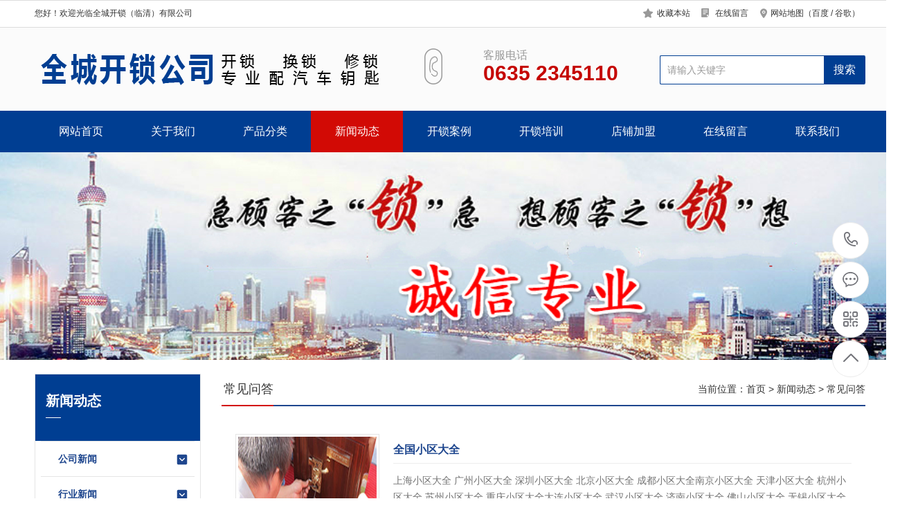

--- FILE ---
content_type: text/html; Charset=utf-8
request_url: https://2424110.cn/list.asp?classid=18
body_size: 6576
content:

<!DOCTYPE html PUBLIC "-//W3C//DTD XHTML 1.0 Transitional//EN" "http://www.w3.org/TR/xhtml1/DTD/xhtml1-transitional.dtd">
<html xmlns="http://www.w3.org/1999/xhtml">
<head>
<meta http-equiv="Content-Type" content="text/html; charset=utf-8" />
<title>常见问答_全城开锁（临清）有限公司</title>
<meta name="Keywords" content="" />
<meta name="Description" content="" />
<meta name="author" content="http://2424110.cn" />
<meta name="copyright" content="http://2424110.cn" />
<link rel="canonical" href="http://2424110.cn/list.asp?classid=18"/> 
<script>var webroot="/",murl="http://2424110.cn/list.asp?classid=18";</script>

<meta name="viewport" content="width=1380">
<link href="/theme/TF000013/css/style.css" rel="stylesheet">
<link href="/theme/TF000013/css/aos.css" rel="stylesheet">
<link href="/theme/TF000013/css/style1.css" rel="stylesheet">
<link href="/theme/TF000013/css/common.css" rel="stylesheet">
<script src="/theme/TF000013/js/jquery.js"></script>
<script src="/theme/TF000013/js/jquery.SuperSlide.2.1.1.js"></script>
<script src="/theme/TF000013/js/common.js"></script>
<script src="http://2424110.cn/lib/js/new-mobile.js"></script>
</head>
<body>

<!--头部开始-->
<div class="header_main por" id="header_main">
<!--顶部开始-->
<div class="head_main_top" aos="fade-down" aos-easing="ease" aos-duration="700">
<div class="w1200 clearfix">
<div class="left">您好！欢迎光临全城开锁（临清）有限公司</div>
<ul class="right"><li><i class="icon qy"></i><a title="加入收藏" href="javascript:void(0)" onclick="shoucang(document.title,window.location)">收藏本站</a></li><li><i class="icon zx"></i><a href="/list.asp?classid=7" title="在线留言">在线留言</a></li><li><i class="icon lx"></i><a href="/plug/rss.asp">网站地图</a>（<a href="/sitemap_baidu.xml" target="_blank">百度</a> / <a href="/sitemap_google.xml" target="_blank">谷歌</a>）</li></ul>
</div></div>
<!--顶部结束-->

<div class="header_logo">
<div class="w1200">
<div class="logo fl" aos="fade-right" aos-easing="ease" aos-duration="700" aos-delay="100"><a class="fl" href="http://2424110.cn/" title="全城开锁（临清）有限公司"><img src="/theme/TF000013/images/logo.png" alt="全城开锁（临清）有限公司"></a></div>
<!--搜索栏开始-->
<div class="search_main fr" aos="fade-left" aos-easing="ease" aos-duration="700" aos-delay="100">
<form action="/plug/search.asp" method="get" onsubmit="return checksearch(this)">
<input class="stxt" type="text" name="key" value="请输入关键字" onfocus="if(this.value==defaultValue)this.value=''" onblur="if(this.value=='')this.value=defaultValue">
<input type="submit" value="搜索" class="sbtn"></form></div>
<!--搜索栏结束-->
<div class="dhua fr" aos="fade-left" aos-easing="ease" aos-duration="700" aos-delay="100"><b class="icon"></b><p>客服电话<span class="webtel">0635 2345110</span></p></div>
</div></div>      
        
<!--导航开始-->
<div class="nav_main">
<div class="nav" >
<ul class="list clearfix" id="nav">
<li id="cur"><a href="http://2424110.cn/" title="网站首页">网站首页</a></li>

<li ><a href="/list.asp?classid=9" title="关于我们">关于我们</a>

<div class="subnav">
<ul class="nav2">

<li><a href="/list.asp?classid=9" title="公司简介">公司简介</a></li>
<li><a href="/list.asp?classid=10" title="公司资质">公司资质</a></li>
<li><a href="/list.asp?classid=11" title="公司活动">公司活动</a></li>
</ul></div></li>
<li ><a href="/list.asp?classid=2" title="产品分类">产品分类</a>

<div class="subnav">
<ul class="nav2">

<li><a href="/list.asp?classid=12" title="临清指纹锁">临清指纹锁</a></li>
<li><a href="/list.asp?classid=13" title="临清C级锁芯">临清C级锁芯</a></li>
<li><a href="/list.asp?classid=14" title="临清开锁-汽车钥匙">临清开锁-汽车钥…</a></li>
<li><a href="/list.asp?classid=15" title="临清开锁-防盗锁具">临清开锁-防盗锁…</a></li>
</ul></div></li>
<li class="hover"><a href="/list.asp?classid=3" title="新闻动态">新闻动态</a>

<div class="subnav">
<ul class="nav2">

<li><a href="/list.asp?classid=16" title="公司新闻">公司新闻</a></li>
<li><a href="/list.asp?classid=17" title="行业新闻">行业新闻</a></li>
<li><a href="/list.asp?classid=18" title="常见问答">常见问答</a></li>
</ul></div></li>
<li ><a href="/list.asp?classid=4" title="开锁案例">开锁案例</a>

<div class="subnav">
<ul class="nav2">

<li><a href="/list.asp?classid=19" title="汽车开锁案例">汽车开锁案例</a></li>
<li><a href="/list.asp?classid=20" title="保险柜开锁案例">保险柜开锁案例</a></li>
<li><a href="/list.asp?classid=21" title="配汽车遥控案例">配汽车遥控案例</a></li>
</ul></div></li>
<li ><a href="/list.asp?classid=5" title="开锁培训">开锁培训</a>

<div class="subnav">
<ul class="nav2">

<li><a href="/list.asp?classid=22" title="汽车开锁">汽车开锁</a></li>
<li><a href="/list.asp?classid=23" title="防盗门开锁">防盗门开锁</a></li>
<li><a href="/list.asp?classid=24" title="保险柜开锁">保险柜开锁</a></li>
</ul></div></li>
<li ><a href="/list.asp?classid=6" title="店铺加盟">店铺加盟</a>
</li>
<li ><a href="/list.asp?classid=7" title="在线留言">在线留言</a>
</li>
<li ><a href="/list.asp?classid=8" title="联系我们">联系我们</a>
</li>
</ul>
</div></div>
<!--导航结束-->
</div>
<!--头部结束-->

<!--内页大图开始-->
<div class="nybanner">

<img src="/theme/TF000013/pic/nybanner.jpg" alt="全城开锁（临清）有限公司"/></div>
<!--内页大图结束-->
<div class="wrapper w1200 clearfix">

<div class="leftCon">
<!--栏目分类开始-->
<div class="leftNav">

<div class="title"><h3>新闻动态</h3><span class="line"></span></div>
<div class="list">


<div class="item"><h3><a href="/list.asp?classid=16" title="公司新闻" ><s class="icon2"></s>公司新闻</a></h3>
</div>

<div class="item"><h3><a href="/list.asp?classid=17" title="行业新闻" ><s class="icon2"></s>行业新闻</a></h3>
</div>

<div class="item"><h3><a href="/list.asp?classid=18" title="常见问答" class="hover"><s class="icon2"></s>常见问答</a></h3>
</div>
</div></div>
<!--栏目分类结束-->

<!--推荐产品开始-->
<div class="leftContact">
<div class="title">推荐产品</div>
<div class="leftprocomt clearfix">
<ul>


<li ><a href="/show.asp?id=52" title="开锁公司电话附近"><img src="/upfile/202104/2021042561548601.jpg" alt="开锁公司电话附近"><p >开锁公司电话附…</p></a></li>

<li style="margin:0;"><a href="/show.asp?id=13" title="家庭门锁"><img src="/theme/TF000013/images/013.jpg" alt="家庭门锁"><p >家庭门锁</p></a></li>

<li ><a href="/show.asp?id=12" title="家庭门锁拉手"><img src="/theme/TF000013/images/014.jpg" alt="家庭门锁拉手"><p >家庭门锁拉手</p></a></li>

<li style="margin:0;"><a href="/show.asp?id=11" title="家庭木门锁"><img src="/theme/TF000013/images/015.jpg" alt="家庭木门锁"><p >家庭木门锁</p></a></li>
</ul></div></div>
<!--推荐产品结束-->

<!--联系我们开始-->
<div class="leftContact">
<div class="title">联系我们</div>
<div class="contxt">
<div class="img"><img src="/theme/TF000013/images/wxewm.jpg" alt="全城开锁（临清）有限公司"/></div>
<strong>联系人：</strong>全城开锁(临清)有限公司<br>
<strong>电话：</strong>0635 2345110<br>
<strong>地址：</strong>山东省临清市新华路与育新街交叉路口东北角（临清市医院南行300米红绿灯）</div></div>
<!--联系我们结束-->
</div>
<div class="content newsPage">
<div class="location">
<div class="sitepath">当前位置：<a href="http://2424110.cn/" title="首页">首页</a> > <a href="/list.asp?classid=3" title="新闻动态">新闻动态</a> > <a href="/list.asp?classid=18" title="常见问答">常见问答</a></div><h3>常见问答<s></s></h3></div>
<!--文章列表开始-->
<div class="list clearfix">

 
<div class="item"><a href="http://2424110.cn/show.asp?id=102" title="全国小区大全"><img src="/theme/TF000013/images/016.jpg" alt="全国小区大全"><h3 >全国小区大全</h3><div class="txt">上海小区大全 广州小区大全 深圳小区大全 北京小区大全 成都小区大全南京小区大全 天津小区大全 杭州小区大全 苏州小区大全 重庆小区大全大连小区大全 武汉小区大全 济南小区大全 佛山小区大全 无锡小区大全郑州小区大全 长沙小区大全 石家庄小区大全 青岛小区大全 西安小区大全宁波小区大全 …<span>[详情]</span></div><div class="time">日期：2021-03-22　阅读量：165</div></a></div>
 
<div class="item"><a href="http://2424110.cn/show.asp?id=101" title="临清各大小区名称"><img src="/theme/TF000013/images/016.jpg" alt="临清各大小区名称"><h3 >临清各大小区名称</h3><div class="txt">站前小区 中苑小区 星光星悦城(西区) 中央帝景C区 新华园顾家欧亚达商业广场 中央帝景A区 三和安瑞家园 登瀛小区 翰林苑(临清)万和园 造纸厂家属院 临清市税务局家属院 鸿基百旺城 临清市第一中学住宅楼博雅苑 翰林苑A区(临清) 国税局住宅楼 阳光丽景花园 中央福邸新华乾城 虹业园 烟厂家属楼…<span>[详情]</span></div><div class="time">日期：2021-03-21　阅读量：1405</div></a></div>
 
<div class="item"><a href="http://2424110.cn/show.asp?id=100" title="山东省聊城市小区名称大全"><img src="/theme/TF000013/images/016.jpg" alt="山东省聊城市小区名称大全"><h3 >山东省聊城市小区名称大全</h3><div class="txt">御润财富城 汇利幸福里 金柱文苑 新世纪花园 绿城百合新城中通时代豪园二期 站北花园 民生凤凰城一号院 和馨园 湖北小区华建壹号观邸 莲湖花园 山水文园 南湖新城 荣盛阳光逸墅公园首府 金柱大学城东苑 当代国际广场 兴华苑小区 星美城市广场滨河花园南区 华悦金钻 欧景丽都 金信御花园 金柱海…<span>[详情]</span></div><div class="time">日期：2021-03-21　阅读量：1797</div></a></div>
 
<div class="item"><a href="http://2424110.cn/show.asp?id=94" title="你好李焕英电影免费观看"><img src="/theme/TF000013/images/016.jpg" alt="你好李焕英电影免费观看"><h3 >你好李焕英电影免费观看</h3><div class="txt">你好李焕英电影免费观看类型：电影作品导演：贾玲简介：《你好，李焕英》是一部电影。其改编自2016年出品的同名小品，由贾玲担任编剧，贾玲、沈腾、陈赫、张小斐等主演链接: https://pan.baidu.com/s/1bukyWcce8ZmV-ItVgKlyHw 提取码: x9xm 复制这段内容后打开百度网盘手机App，操作更方便哦 …<span>[详情]</span></div><div class="time">日期：2021-02-16　阅读量：529</div></a></div>
 
<div class="item"><a href="http://2424110.cn/show.asp?id=87" title="临清各个村庄的集市时间"><img src="/theme/TF000013/images/016.jpg" alt="临清各个村庄的集市时间"><h3 >临清各个村庄的集市时间</h3><div class="txt">老大桥 农历一、六桑树园 铁市集 农历一、六 石槽 农历四、九尚店 农历三、八魏湾 农历一、六唐园 农历三、八康庄 农历一、三、五、七、九戴湾 农历五、十刘垓子 农历三、八大辛庄 农历四、九松林 农历三、八朱庄 农历四、九八岔路 农历五、十老赵庄 农历四、九胡里庄 农历三、五、八、十潘庄…<span>[详情]</span></div><div class="time">日期：2020-11-20　阅读量：11987</div></a></div>
</div>
<!--文章列表结束-->
<!--分页样式-->


</div></div>

<!--页尾开始-->
<div class="footer">
<div class="w1200 clearfix" aos="fade-up" aos-easing="ease" aos-duration="700">
<!--友情链接开始-->
<div class="links">
<span>友情链接：</span>	    
<a href="http://www.2345110.com"  title="2345110.com" target="_blank">2345110.com</a>   	    
<a href="http://www.quanchengkaisuo.com/"  title="全城开锁公司" target="_blank">全城开锁公司</a>   	    
<a href="http://www.linqingkaisuo.cn"  title="临清开锁" target="_blank">临清开锁</a>   	    
<a href="https://www.2345110.cn"  title="全城开锁" target="_blank">全城开锁</a>   </div>
<!--友情链接结束-->

<!--底部导航开始-->
<div class="bNav fl">

<dl class="item">
<dt><a href="/list.asp?classid=9" title="关于我们">关于我们</a></dt>

  
<dd><a href="/list.asp?classid=9" title="公司简介">公司简介</a></dd>  
<dd><a href="/list.asp?classid=10" title="公司资质">公司资质</a></dd>  
<dd><a href="/list.asp?classid=11" title="公司活动">公司活动</a></dd></dl>
<dl class="item">
<dt><a href="/list.asp?classid=2" title="产品分类">产品分类</a></dt>

  
<dd><a href="/list.asp?classid=12" title="临清指纹锁">临清指纹锁</a></dd>  
<dd><a href="/list.asp?classid=13" title="临清C级锁芯">临清C级锁芯</a></dd>  
<dd><a href="/list.asp?classid=14" title="临清开锁-汽车钥匙">临清开锁-汽车钥…</a></dd>  
<dd><a href="/list.asp?classid=15" title="临清开锁-防盗锁具">临清开锁-防盗锁…</a></dd></dl>
<dl class="item">
<dt><a href="/list.asp?classid=3" title="新闻动态">新闻动态</a></dt>

  
<dd><a href="/list.asp?classid=16" title="公司新闻">公司新闻</a></dd>  
<dd><a href="/list.asp?classid=17" title="行业新闻">行业新闻</a></dd>  
<dd><a href="/list.asp?classid=18" title="常见问答">常见问答</a></dd></dl>
<dl class="item">
<dt><a href="/list.asp?classid=4" title="开锁案例">开锁案例</a></dt>

  
<dd><a href="/list.asp?classid=19" title="汽车开锁案例">汽车开锁案例</a></dd>  
<dd><a href="/list.asp?classid=20" title="保险柜开锁案例">保险柜开锁案例</a></dd>  
<dd><a href="/list.asp?classid=21" title="配汽车遥控案例">配汽车遥控案例</a></dd></dl>
</div>
<!--底部导航结束-->

<!--二维码开始-->
<div class="ewm fr">
<dl><dt><img src="/theme/TF000013/images/wxewm.jpg" alt="全城开锁（临清）有限公司"/></dt><dd>微信扫码 关注我们</dd></dl></div>	
<!--二维码结束-->

<!--联系方式开始-->
<div class="contact_info fr">
<p class="p1">全国咨询热线</p>
<p class="dh">0635 2345110</p>
<p class="tel">联系人：全城开锁(临清)有限公司‬</p>
<p class="tel">手机：17663524110</p>
<p class="tel">电话：0635 2345110</p>
<p class="tel">地址：山东省临清市新华路与育新街交叉路口东北角（临清市医院南行300米红绿灯）</p></div>
  <!--联系方式结束-->    
</div></div>
<!--页尾结束-->

<!--版权开始-->
<div class="copyright">
<div class="w1200">
<p>Copyright &#169; <span>全城开锁（临清）有限公司</span><span>地址：山东省临清市新华路与育新街交叉路口东北角（临清市医院南行300米红绿灯）</span> <span>备案号：<a href="https://beian.miit.gov.cn/"  target="_blank" title="鲁ICP备19041511号-1" rel="nofollow">鲁ICP备19041511号-1</a></span><span><script charset="UTF-8" id="LA_COLLECT" src="//sdk.51.la/js-sdk-pro.min.js"></script>
<script>LA.init({id: "JIea12ka9OYGPbBy",ck: "JIea12ka9OYGPbBy"})</script>
<meta name="baidu-site-verification" content="codeva-chpI6wwWSL" />

<a href="https://beian.mps.gov.cn/#/query/webSearch?code=37158102000168" rel="noreferrer" target="_blank">鲁公网安备37158102000168号</a></span></p></div></div>
<!--版权结束后-->

<!--浮动客服开始-->
<dl class="toolbar" id="toolbar">
<dd><a class="slide tel slide-tel" href="javascritp:void(0);"><i><span></span></i>0635 2345110</a></dd>
<dd><a href="tencent://message/?uin=9710635&Menu=yes" title="在线QQ"><i class="qq"><span></span></i></a></dd>
<dd><i class="code"><span></span></i>
<ul class="pop pop-code">
<li><img src="/theme/TF000013/images/wxewm.jpg" alt="全城开锁（临清）有限公司"/><h3><b>微信号：17663524110</b>微信二维码</h3></li></ul></dd>
<dd> <a href="javascript:;"><i id="top" class="top"><span></span></i></a></dd></dl>  
<!--浮动客服结束-->   
<script src="/theme/TF000013/js/aos.js"></script>
<script src="/theme/TF000013/js/app.js"></script>
<script type="text/javascript">
        AOS.init({
            easing: 'ease-out-back',
            duration: 1000
        });
</script>
</body>
</html>e

--- FILE ---
content_type: text/css
request_url: https://2424110.cn/theme/TF000013/css/style.css
body_size: 8868
content:
@charset "UTF-8";
body{overflow-x: hidden;overflow-y: auto;}
body,p,form,textarea,h1,h2,h3,h4,h5,dl,dd{margin: 0px;}
input,button,ul,ol{margin: 0px; padding: 0px;}
body,input,button,form{font-size: 14px; line-height: 28px; font-family: "microsoft yahei","宋体", "Arial"; color: #333333;}
h1,h2,h3,h4,h5,h6{font-size: 14px; font-weight: normal;}
ul,ol,li{list-style: none;}
input{background: none; border: 0 none;}
img,iframe{border: 0px;}
em,i{font-style: normal;}
button,input,select,textarea{font-size: 100%;}
table{border-collapse: collapse; border-spacing: 0;}
.red{color: #ba292e;}
.fl,.left{float: left;}
.fr,.right{float: right;}
.tac{text-align: center;}
.tar{text-align: right;}
.por{position: relative;}
.hidden{display: none;}
.w1200{width: 1200px; margin: 0 auto;}
.icon{background: url(../images/icon.png) no-repeat; display: inline-block; vertical-align: middle;}
.icon1{background: url(../images/icon1.png) no-repeat; display: inline-block; vertical-align: middle;}
.icon2{background: url(../images/icon2.png) no-repeat; display: inline-block; vertical-align: middle;}
a{color: #333333; text-decoration: none;cursor:pointer;}
a:hover{color: #003e92; text-decoration: none;}
a:visited{text-decoration: none;}
.ease,
.ease *{-webkit-transition: all ease 300ms; -moz-transition: all ease 300ms; -ms-transition: all ease 300ms; -o-transition: all ease 300ms; transition: all ease 300ms;}
.noease,
.noease *{-webkit-transition: none; -moz-transition: none; -ms-transition: none; -o-transition: none; transition: none;}
:-moz-placeholder{color: #aaa;}
::-moz-placeholder{color: #aaa;}
input:-ms-input-placeholder,
textarea:-ms-input-placeholder{color: #aaa;}
input::-webkit-input-placeholder,
textarea::-webkit-input-placeholder{color: #aaa;}
/*清除浮动*/
.clearfix{*zoom: 1;}
.clearfix:after{visibility: hidden; display: block; font-size: 0; content: " "; clear: both; height: 0;}
/*::-webkit-scrollbar{width:2px; height:2px;}
::-webkit-scrollbar-track-piece{background-color:none; background:rgba(0,0,0,.0);}
::-webkit-scrollbar-thumb:vertical{height:2px; background-color:rgba(0,0,0,.5);}
::-webkit-scrollbar-thumb:horizontal{width:2px; background-color:rgba(0,0,0,.5);}*/
.head_main_top{height: 38px; width: 100%; background-color: #fff; font-size: 12px; line-height: 36px; color: #333; border-top:#dddddd solid 1px; border-bottom:#dddddd solid 1px;}
.head_main a{color: #333; font-size: 12px;}
.head_main_top li{padding: 0 8px;display: inline-block;}
.head_main_top li i.qy{display:inline-block; width:16px; height:16px; background-position:-238px -231px; margin-right:4px;}
.head_main_top li i.zx{display:inline-block; width:16px; height:18px; background-position:-262px -231px;margin-right:4px;}
.head_main_top li i.lx{display:inline-block; width:12px; height:16px; background-position:-282px -231px;margin-right:4px;}
.head_main_top a:hover{color:#003e92;}
/*header_main*/
.header_main{position:relative;width: 100%;height: 220px;background: #fbfbfb;min-width:1200px;z-index:22;}
.header_main .header_logo{height: 120px;background-color:#fbfbfb;}
.header_main .logo{display: block;padding-top: 35px;}
.header_main .logo img{width: 100%;height: 100%;display: block;}
.header_main .ewm{width:76px; text-align:center; margin-top:15px; margin-left:54px;}
.header_main .ewm{width:76px; height:76px; display:inline-block;}
.header_main .ewm i{display:block; padding-left:4px; font-size:12px;line-height: 12px;}
.header_main .dhua{width: 280px;margin-top: 10px;margin-right: 60px;}
.header_main .dhua b{background-position:-274px -173px; width:26px; height:52px; float:left; margin-top:20px; display:block;}
.header_main .dhua p{float:right;font-size:16px;color:#999999;display:block;padding-top:16px;}
.header_main .dhua p span{display:block;font-size: 30px;color:#c50501;line-height:24px;font-weight:bold;}
/*搜索框*/
.header_main .search_main{width: 296px;height: 40px;overflow: hidden;border: #003e92 solid 1px;background-color:#fff;position:relative;margin-top: 40px;border-right:0;border-radius:2px;}
.header_main .search_main input{background-color: none; border: none;}
.header_main .search_main .stxt{width: 236px;height: 40px;line-height: 40px;display: block;text-indent: 10px;color:#999;}
.header_main .search_main .sbtn{width:60px;height: 40px;font-size: 16px;text-align: center;color: #fff;display: block;cursor: pointer;position:absolute;top:0;right:0;background: #003e92;}
.nav_main{position:relative;z-index:9; background-color:#003e92; width:100%;}
.nav{height:60px;position: relative;width:1200px;margin:0 auto;}
.nav .list{/*width: 106%;*/ text-align: left;}
.nav li{float:left;width: 133px;display: block;position: relative;z-index: 10;height: 60px;}
.nav li a{font-size:16px;text-align: center;height:60px;line-height: 60px;cursor: pointer;display: block;position: relative;overflow: hidden;color:#fff;}
.nav li.hover a,.nav li:hover a{background-color:#d20a05;}
#nav .subnav{position:absolute;width:100%;top:60px;left:0px;transition: all .6s ease 0s;transform: translate3d(0, 10px, 0);-moz-transform: translate3d(0, 10px, 0);opacity: 0;visibility: hidden;-webkit-transform: translate3d(0, 10px, 0); text-align:center;overflow: hidden;z-index: 199;}
#nav li:hover .subnav{opacity: 1; visibility: visible; transform: translate3d(0, 0, 0); -moz-transform: translate3d(0, 0, 0); -webkit-transform: translate3d(0, 0, 0); text-align: center;}
.nav .subnav .nav2{width:100%;}
.nav .subnav .nav2 li{display:block;width:100%;font-size:14px;line-height:40px;background:none; height:40px; padding:0; border-bottom:#dddddd solid 1px;background-color:#fff;}
.nav li.tnav6{padding-right:0; background:none;}
.nav .subnav .nav2 li a{display:block;width:100%;height:40px;font-size:14px;line-height:40px;color:#333;padding:0;}
.nav li.hover li a,.nav li:hover li a{background-color:#fff;}
.nav .subnav .nav2 li:hover a{color:#003e92;background-color:#f0f0f0;}
/* banner */
#banner_main{overflow:hidden;position: relative;max-width:1920px;margin:0 auto;min-width:1200px;}
#banner_main .banner{height:500px;}
#banner{width:100%;min-width:1300px;position:relative;overflow:hidden;}
#banner, .banner ul{width:100%;overflow:hidden;}
.banner li{width:100%;position:absolute;z-index:1;overflow:hidden;display: none;}
.banner li:first-child{display:block;}
.banner li img{width:1920px;display:block;position:relative;left:50%;margin-left:-960px;top:0;}
#banner .tip{width:1000px; height:20px; line-height:0; font-size:0;text-align:center; position:absolute;left:50%;margin-left:-500px;bottom:40px;z-index:13;}
#banner .tip span{width:50px;height:10px;margin:0 12px;display:inline-block;font-size: 0;cursor: pointer;background-color:#a2a7ac;}
#banner .tip span.cur{background-color:#003e92;}
#banner #btn_prev,#banner #btn_next{width:50px;height:50px;position:absolute;top:214px;z-index:5;display: none;}
#banner #btn_prev{background-position:-54px -0px;left:8%;transition: all 600ms ease;}
#banner #btn_next{background-position:-106px -0px;right:8%;transition: all 600ms ease;}
#banner #btn_prev:hover{opacity:.8;filter:alpha(opacity=80);transition: all 600ms ease;left: 7.6%;background-position:-0px -0px;}
#banner #btn_next:hover{opacity:.8;filter:alpha(opacity=80);right: 7.6%;background-position:-160px -0px;}
/*banner end*/
/*footer*/
.footer{width: 100%;color: #fff;padding-bottom: 50px;background: #222;}
.footer .links{padding: 20px 0;font-size: 16px;border-bottom: 1px solid #444444;}
.footer .links span{color: #fff;display:inline-block;}
.footer .links a{display:inline-block;font-size: 14px;color: #999;padding-right: 10px;}
.footer .links a:hover{opacity: 0.8;filter: alpha(opacity=80);}
.footer .bNav{width: 558px;height: 180px;margin-top:68px;border-right:#444444 solid 1px;}
.footer .di_logo img{width:111px; height:111px; background-size:100%;}
.footer .bNav dl{display:inline-block;float:left;width: 139px;overflow:hidden;text-align:left;padding-top:10px;}
.footer .bNav dl dt{height:16px; display:block; padding-bottom:32px;}
.footer .bNav dl dt a{display:block; font-size:16px; color:#fff; line-height:16px;}
.footer .bNav dl dd{display:block; height:14px; padding-bottom:16px;}
.footer .bNav dl dd a{display:block; font-size:14px; color:#999; line-height:14px;}
.footer .bNav dl dd a:hover{color:#fff;}
.footer .ewm{text-align:center;margin-left: 45px;margin-top: 78px;}
.footer .ewm dl{width:130px;float:left; display:block; margin-right:30px; height:164px;}
.footer .ewm dl:nth-child(2){margin-right:0px;}
.footer .ewm dl:first-child+dl{margin-right:0px;}
.footer .ewm dl dt{width:130px; height:130px; background-color:#fff; text-align:center;}
.footer .ewm dl dt img{width:120px; height:120px; display:inline-block; background-size:100%; margin-top:5px;}
.footer .ewm dl dd{font-size:14px; color:#666; line-height:24px; padding-top:10px;}
.footer .contact_info{width: 350px;height: 180px;margin-left:80px;border-right:#444444 solid 1px;margin-top:68px;}
.footer .contact_info p.p1{font-size:14px; color:#ccc; line-height:14px; padding-top:10px;}
.footer .contact_info p.dh{font-size:36px; color:#ccc; font-family:"Arial"; line-height:36px; padding-top: 4px; font-weight:bold; padding-bottom:12px;}
.footer .contact_info h3{font-size:20px; padding-top:8px;}
.footer .contact_info p.tel{font-size:14px;color:#666;line-height:22px;width: 250px;}
.footer .contact_info i{display:block; padding-top:8px; font-size:14px; color:#fff;}
.footer .contact_info i a{display:inline-block; color:#fff; padding-right:12px;}
/*copyright*/
.copyright{height:80px; line-height:80px; color: #666; font-size: 12px; background: #111111;}
.copyright span{margin: 0 6px;}
.copyright a{color: #666; -webkit-transition: all ease 300ms; -moz-transition: all ease 300ms; -ms-transition: all ease 300ms; -o-transition: all ease 300ms; transition: all ease 300ms;}
.copyright a:hover{color: #fff;}
/********.toolbar1*********/
/*右侧悬浮框*/
/********.fixtool*********/
.toolbar{width: 52px; position: fixed; right: 2%; top: 44%; z-index: 999;}
.toolbar dd{width: 51px;height: 51px;margin-bottom: 1px;position: relative;-webkit-border-radius: 100%;border-radius: 100%;margin-top:4px;border:#ebebeb solid 1px;background-color:#fff;-webkit-border-radius: 100%;border-radius: 100%;}
.toolbar dd i{width: 51px;height: 51px;display: block;position: absolute;left: 0;top: 0;cursor: pointer;text-align: center;-webkit-border-radius: 100%;border-radius: 100%;}
.toolbar dd i span{width: 35px;height: 35px;display: block;margin: 8px 0 0 8px;background: url(../images/rightFixIcon.png) no-repeat 0 0;}
.toolbar dd.gottop{display: none;}
.toolbar .slide-tel{display: block;width: 0;height: 53px;line-height: 53px;font-size: 24px;font-weight: bold;font-family: arial;color: #FFF;position: absolute;padding: 0 0 0 53px;top: -1px;right: -2px;-webkit-border-radius: 50px;border-radius: 50px;overflow: hidden;}
.toolbar .pop{position: absolute; right: 90px; top: -65px; background: #003e92; display: none;}
.toolbar .pop-code{width: 160px;}
.toolbar .pop-code img{width: 120px;height: 120px;display: block;padding: 20px 20px 0;}
.toolbar .pop-code h3{height: 52px;line-height: 26px;text-align: center;color: #fff;font-size: 16px;font-weight: 400;white-space: nowrap;}
.toolbar .pop-code h3 b{display: block;font-size: 14px;font-weight: normal;}
.toolbar .qq span{background-position:-0px -47px;}
.toolbar .qq a{width: 52px; height: 52px; cursor: pointer; display: block;}
.toolbar .qq:hover{background-color:#003e92; border-radius: 100%;}
.toolbar .qq:hover span{background-position: -36px -47px;}
.toolbar .tel span{background-position:-0px 0;}
.toolbar .tel:hover{background: #003e92;}
.toolbar .tel:hover span{background-position: -36px 0;}
.toolbar .code span{background-position:-0px -95px;}
.toolbar .code:hover{background-color:#003e92; border-radius: 100%;}
.toolbar .code:hover span{background-position:-36px -95px;}
.toolbar .top span{background-position: -0px -142px;}
.toolbar .top:hover{background-color:#003e92; border-radius: 100%;}
.toolbar .top:hover span{background-position: -36px -142px;}
.toolbar dd:hover{}
/*******index css*******/
.index .in_title .entit{font: bold 45px "AvantGarde Bk BT";color:#333;line-height:34px;}
.index .in_title .cntit{margin-top:20px;font-size:24px;line-height:24px;color:#0754a3;}
/**/
.floor_1_main{background:url(../images/a11_02.jpg) center center no-repeat; width:100%; height:100px;}
.floor_1_main .floor_1_1 em{font-size:20px; color:#fff; line-height:20px; padding-top:26px; float:left;}
.floor_1_main .floor_1_1 em span{display:block; font-size:14px; color:#88b0e7; line-height:14px; padding-top:10px;}
.floor_1_main .floor_1_1 i{display:block;font-size:30px;color:#fff;font-family:"Arial";float:left;margin-left: 90px;margin-top:34px;line-height:32px;}
.floor_1_main .floor_1_1 i span{display:inline-block; float:left; width:32px; height:32px; background-position:-229px 0px; margin-right:12px;}
.floor_1_main .floor_1_1 .guanjzhi{float:right; width:356px;}
.floor_1_main .floor_1_1 .guanjzhi b{display:block; color:#fff; font-size:16px; line-height:16px; font-weight:normal; padding-top:26px;}
.floor_1_main .floor_1_1 .guanjzhi p{display:block; padding-top:10px;}
.floor_1_main .floor_1_1 .guanjzhi p a{display:inline-block; font-size:14px; color:#fff;}
.floor_1_main .floor_1_1 .guanjzhi p a:nth-child(4) span{display:none;}
.floor_1_main .floor_1_1 .guanjzhi p a:first-child+a+a+a span{display:none;}
.floor_2_main{display: inline-block;width: 100%;background: url(../images/a12_02.jpg) center top no-repeat;height: 860px;}
.floor_2{width:1200px; display:inline-block;}
.floor_2_main .case_zuo{width: 1200px;float:right;margin-top:28px;}
.floor_2_main .case_zuo ul{display:inline-block;}
.floor_2_main .case_zuo ul li{float:left;width: 299px;border-right:#5c5c5c solid 1px;height:126px;text-align:center;}
.floor_2_main .case_zuo ul li.li4{border-right:none}
.floor_2_main .case_zuo ul li i{display:inline-block; width:49px; height:49px; background-position:-4px -266px; margin-top:20px;transition: all .6s ease 0s;}
.floor_2_main .case_zuo ul li p{font-size:16px; color:#fff; line-height:16px; padding-top:14px;}
.floor_2_main .case_zuo ul li.li2 i{display:inline-block; width:42px; height:49px; background-position:-80px -266px; margin-top:20px;}
.floor_2_main .case_zuo ul li.li3 i{display:inline-block; width:59px; height:49px; background-position:-147px -266px; margin-top:20px;}
.floor_2_main .case_zuo ul li.li4 i{display:inline-block; width:32px; height:49px; background-position:-234px -266px; margin-top:20px;}
.floor_2_main .case_zuo ul li:hover i{background-position:-4px -328px;}
.floor_2_main .case_zuo ul li.li2:hover i{background-position:-80px -328px;}
.floor_2_main .case_zuo ul li.li3:hover i{background-position:-147px -328px;}
.floor_2_main .case_zuo ul li.li4:hover i{background-position:-234px -328px;}
.floor_2_main .case_you{display:inline-block; width:1200px;}
.floor_2_main .case_you .parHd{width:1200px; height:100px;border-left:#eeeeee solid 1px;}
.floor_2_main .case_you .parHd ul{display:inline-block;}
.floor_2_main .case_you .parHd ul li{float:left;position:relative; width:298.5px; height:100px; border-right:#eeeeee solid 1px; text-align:center;}
.floor_2_main .case_you .parHd ul li.on{background-color:#333333; border-right:#333 solid 1px;}
.floor_2_main .case_you .parHd ul li a{width:298.5px; height:100px;}
.floor_2_main .case_you .parHd ul li p{font-size:20px; color:#333; line-height:20px; padding-top:28px;}
.floor_2_main .case_you .parHd ul li p span{font-size:14px; color:#999; line-height:14px; padding-top:8px; display:block;}
.floor_2_main .case_you .parHd ul li s{width: 0;height: 0;border-style: solid;border-width:12px 10px 0 10px;border-color: #333 transparent transparent transparent;line-height: 0px; position:absolute; left:50%; margin-left:-12px; bottom:-12px; display:none;}
.floor_2_main .case_you .parHd ul li.on p{color:#fff;}
.floor_2_main .case_you .parHd ul li.on p span{color:#ccc;}
.floor_2_main .case_you .parHd ul li.on s{display:block;}
.floor_2_main .case_you .parBd{margin-top:50px;}
.floor_2_main .case_you .parBd .slideBox{width:1200px; position:relative; height:500px;}
.floor_2_main .case_you .parBd .slideBox ul{display:inline-block;}
.floor_2_main .case_you .parBd .slideBox ul li{float:left; background:url(../images/a2_03.png) center center no-repeat; width:399px; height:500px; float:left; border-right:#ddd solid 1px;}
.floor_2_main .case_you .parBd .slideBox ul li .pic{width:399px; height:300px; margin-top:94px; overflow:hidden;}
.floor_2_main .case_you .parBd .slideBox ul li .pic img{width:399px; height:300px; -webkit-transition: all ease 300ms; -moz-transition: all ease 300ms; -ms-transition: all ease 300ms; -o-transition: all ease 300ms; transition: all ease 300ms;}
.floor_2_main .case_you .parBd .slideBox ul li .title{margin-top:40px;}
.floor_2_main .case_you .parBd .slideBox ul li .title a{display:block; width:360px; height:54px; border-top:#fff solid 1px; margin:0 auto; line-height:54px;}
.floor_2_main .case_you .parBd .slideBox ul li .title a p{font-size:18px; color:#fff; padding-left:22px; float:left;-webkit-transition: all ease 300ms; -moz-transition: all ease 300ms; -ms-transition: all ease 300ms; -o-transition: all ease 300ms; transition: all ease 300ms;}
.floor_2_main .case_you .parBd .slideBox ul li .title a i{display:block; float:right; width:26px; height:26px; background-position:-274px -91px; margin-top:13px; margin-right:19px; -webkit-transition: all ease 300ms; -moz-transition: all ease 300ms; -ms-transition: all ease 300ms; -o-transition: all ease 300ms; transition: all ease 300ms;}
.floor_2_main .case_you .parBd .slideBox ul li:hover .title a p{padding-left:18px;}
.floor_2_main .case_you .parBd .slideBox ul li:hover .title a i{margin-right:15px; -webkit-transition: all ease 300ms; -moz-transition: all ease 300ms; -ms-transition: all ease 300ms; -o-transition: all ease 300ms; transition: all ease 300ms;}
.floor_2_main .case_you .parBd .slideBox ul li:hover .pic img{transform: scale(1.06, 1.06);}
.floor_2_main .case_you .parBd .slideBox .sPrev{width:56px;height:56px;background-position:-93px -130px;position:absolute;left:-76px;top:234px;-webkit-transition: all .0s ease-in-out 0s;-moz-transition: all .0s ease-in-out 0s;transition: all .0s ease-in-out 0s;}
.floor_2_main .case_you .parBd .slideBox .sNext{width:56px;height:56px;background-position:-155px -130px;position:absolute;right:-76px;top:234px;-webkit-transition: all .0s ease-in-out 0s;-moz-transition: all .0s ease-in-out 0s;transition: all .0s ease-in-out 0s;}
.floor_2_main .case_you .parBd .slideBox .sPrev:hover{width:56px; height:56px; background-position:-93px -186px;}
.floor_2_main .case_you .parBd .slideBox .sNext:hover{width:56px; height:56px; background-position:-155px -186px;}
/**/
.iconp{background:url(../images/iconp.png) no-repeat; display: inline-block; vertical-align: middle;}
.floor_3_main{width:100%; clear:left; display:block; background:url(../images/a4_02.jpg) center center no-repeat; height:964px;}
.floor_3_main .floor_3{position:relative; display:block; width:1200px;}
.floor_3_main .floor_3 h3{font-size:32px; color:#fff; font-weight:bold; text-align:center; padding-top:76px;}
.floor_3_main .floor_3 .floor_3_1{background:url(../images/a6_03.png) center center no-repeat; width:837px; height:58px; margin:0 auto; margin-top:44px; text-align:center;margin-bottom:70px;}
.floor_3_main .floor_3 .floor_3_1 p{float:left; font-size:24px; color:#fff; line-height:58px; padding-left:144px;}
.floor_3_main .floor_3 .floor_3_1 i{float:right; font-size:24px; color:#fc1f1a; line-height:58px; font-weight:bold; padding-right:196px;}
.floor_3_main .floor_3 .floor_3_2{background:url(../images/a5_07.png) center center no-repeat; width:424px; height:419px; position:absolute; left:50%; top:280px; margin-left:-212px;-webkit-transition: all ease-in-out 5s;-webkit-animation: big 5s infinite linear;}
@-webkit-keyframes big{0%{-webkit-transform: scale(1);} 50%{-webkit-transform: scale(0.95);} 100%{-webkit-transform: scale(1);}}
.floor_3_3{position:relative; width:1200px;height:526px; clear:left;}
.floor_3_3 ul{display:inline-block;width:1200px; height:526px;}
.floor_3_3 ul li{width:318px; height:143px; border-bottom:#a6b6db dotted 1px; margin-bottom:10px;}
.floor_3_3 ul li p{font-size:22px; color:#fff; font-weight:bold; padding-top:12px;}
.floor_3_3 ul li p span{display:inline-block; width:36px; height:27px; background-position:0px 0px; margin-right:6px;}
.floor_3_3 ul li i{display:block; font-size:14px; color:#dddddd; line-height:24px; padding-top:14px;}
.floor_3_3 ul li.li1{position:absolute; left:0; top:0;}
.floor_3_3 ul li.li2{position:absolute; right:0; top:0;}
.floor_3_3 ul li.li3{position:absolute; left:0; top:156px;}
.floor_3_3 ul li.li4{position:absolute; right:0; top:156px;}
.floor_3_3 ul li.li5{position:absolute; left:0; top:310px;}
.floor_3_3 ul li.li6{position:absolute; right:0; top:310px;}
.floor_3_3 ul li.li2 p span{background-position:-39px 0px;}
.floor_3_3 ul li.li3 p span{background-position:-75px 0px;}
.floor_3_3 ul li.li4 p span{background-position:-120px 0px;}
.floor_3_3 ul li.li5 p span{background-position:-159px 0px;}
.floor_3_3 ul li.li6 p span{background-position:-206px 0px;}
.floor_3_4{width:510px; margin:0 auto; margin-top:20px;height:55px;}
.floor_3_4 a.a1{display:block; float:left; width:252px; height:51px; background-color:#fff; border:#dddddd solid 2px; border-radius:5px 0 0 5px; text-align:center; line-height:51px; font-size:18px; color:#333;}
.floor_3_4 a.a2{display:block; float:left; width:252px; height:51px; border:#fc1f1a solid 2px; border-radius:0 5px 5px 0; text-align:center; line-height:51px; font-size:18px; color:#fc1f1a; border-left:none;}
.floor_3_4 a.a2:hover{display:block; float:left; width:252px; height:51px; border:#fc1f1a solid 2px; border-radius:0 5px 5px 0; text-align:center; line-height:51px; font-size:18px; color:#fff; border-left:none; background-color:#fc1f1a;}
.floor_3_4 a.a1:hover{display:block; width:252px; height:51px; background-color:#333; border:#333 solid 2px; border-radius:5px 0 0 5px; text-align:center; line-height:51px; font-size:18px; color:#fff;}
.in_title{padding-top:78px; height:94px; text-align:center;}
.in_title h3{display:inline-block; font-size:36px; color:#003e92; font-weight:normal; line-height:36px;}
.in_title p{font-size:14px; color:#666; text-transform:uppercase; padding-top:7px; line-height:14px;}
.in_title i{display:block; width:182px; height:18px; background:url(../images/a13_03.png) center center no-repeat; margin:0 auto; margin-top:18px;}
.floor_4_main{width:100%; clear:left; display:block; background:url(../images/a7_02.jpg) center center no-repeat; height:943px;}
.floor_4_2{width:1200px; margin-top:50px;}
.floor_4_2 .hd{width:1200px; height:40px; text-align:center;position:relative;}
.floor_4_2 .hd ul{display:inline-block;}
.floor_4_2 .hd ul li{float:left; width:179px; height:38px; border:#dcdcdc solid 1px; border-radius:5px; margin:0 10px;}
.floor_4_2 .hd ul li a{display:block; font-size:18px; color:#333; line-height:38px;}
.floor_4_2 .hd ul li.on{background-color:#003e92; border:#003e92 solid 1px;}
.floor_4_2 .hd ul li.on a{color:#fff;}
.floor_4_2 .bd{margin-top:40px; height:446px; width:1200px; overflow:hidden;}
.floor_4_2 .bd ul{display:inline-block;position:relative;height:446px; width:1200px;}
.floor_4_2 .bd ul li{width:284px; height:213px; position:relative;}
.floor_4_2 .bd ul li dt{width:284px; height:213px;}
.floor_4_2 .bd ul li dt img{width:284px; height:213px; background-size:100%;}
.floor_4_2 .bd ul li dt p{background:url(../images/a17_06.png); width:100%; height:65px; position:absolute; bottom:0; left:0;transition: all .6s ease 0s;}
.floor_4_2 .bd ul li dt p span{line-height:65px; padding-left:20px; float:left; color:#fff; font-size:16px;}
.floor_4_2 .bd ul li dt i{display:block; float:right; width:26px; height:26px; background-position:-197px -264px;margin-top: 20px;margin-right: 20px;}
.floor_4_2 .bd ul li dd{background:url(../images/a17_03.png); width:100%; height:100%; position:absolute; left:0; top:0; text-align:center;transition: all .6s ease 0s;opacity: 0;visibility: hidden;transform: translate3d(0, 10px, 0);-moz-transform: translate3d(0, 10px, 0);-webkit-transform: translate3d(0, 10px, 0);}
.floor_4_2 .bd ul li dd i{display:inline-block; width:40px; height:40px; background-position:-140px -257px; margin-top:70px;}
.floor_4_2 .bd ul li dd p{font-size:18px; font-weight:bold; color:#fff; padding-top:18px;}
.floor_4_2 .bd ul li:hover dd{opacity: 1; visibility: visible; transform: translate3d(0, 0, 0); -moz-transform: translate3d(0, 0, 0); -webkit-transform: translate3d(0, 0, 0);}
.floor_4_2 .bd ul li:hover dt p{opacity: 0;visibility: hidden;}
.floor_4_2 .bd ul li.li1{position:absolute; left:0; top:0;}
.floor_4_2 .bd ul li.li2{position:absolute; left:302px; top:0;}
.floor_4_2 .bd ul li.li3{position:absolute; right:0; top:0;}
.floor_4_2 .bd ul li.li4{position:absolute; left:0; top:231px;}
.floor_4_2 .bd ul li.li5{position:absolute; right:0; top:231px;}
.floor_4_2 .bd ul li.li2{width:592px; height:445px;}
.floor_4_2 .bd ul li.li2 dt{width:592px; height:445px;}
.floor_4_2 .bd ul li.li2 dt img{width:592px; height:445px;}
.floor_4_2 .bd ul li.li2 dd i{margin-top:180px;}
.floor_4_4{width:510px; margin:0 auto; margin-top:50px; height:55px;}
.floor_4_4 a.a1{display:block; float:left; width:252px; height:51px; background-color:#003e92; border:#003e92 solid 2px; border-radius:5px 0 0 5px; text-align:center; line-height:51px; font-size:18px; color:#fff;}
.floor_4_4 a.a2{display:block; float:left; width:252px; height:51px; border:#fc1f1a solid 2px; border-radius:0 5px 5px 0; text-align:center; line-height:51px; font-size:18px; color:#fc1f1a; border-left:none;}
.floor_4_4 a.a2:hover{display:block; float:left; width:252px; height:51px; border:#fc1f1a solid 2px; border-radius:0 5px 5px 0; text-align:center; line-height:51px; font-size:18px; color:#fff; border-left:none; background-color:#fc1f1a;}
.floor_4_4 a.a1:hover{display:block; width:252px; height:51px; background-color:#333; border:#333 solid 2px; border-radius:5px 0 0 5px; text-align:center; line-height:51px; font-size:18px; color:#fff;}
.floor_5_main{width:100%; height:200px; background:url(../images/a18_02.jpg) center center no-repeat;}
.floor_5_main p{float:left; padding-top:50px; font-size:36px; color:#d20a05; line-height:36px;}
.floor_5_main p span{font-size:20px; color:#fff; line-height:20px; padding-top:18px; display:block;}
.floor_5_main p b{display:block; width:70px; height:2px; background-color:#d20a05; margin-top:18px;}
.floor_5_main dl{float:right; width:450px; padding-top:38px;}
.floor_5_main dl dt{float:left; width:300px;}
.floor_5_main dl dt i{width:216px; height:50px; display:block; background-position:0px -35px; padding-left:84px; font-size:26px; color:#fff; font-family:"Arial"; font-weight:bold; line-height:50px;}
.floor_5_main dl dt span{width:250px; height:50px; display:block; background-position:-325px -35px;padding-left:50px; font-size:20px; color:#fff; line-height:50px; margin-top:20px;}
.floor_5_main dl dd{float:right; width:121px; height:121px; background-color:#fff; text-align:center;}
.floor_5_main dl dd img{width:111px; height:111px; background-size:100%; margin-top:5px;}
.floor_6_2{margin-top:54px; clear:left; display:block;}
.floor_6_2 ul{display:inline-block;}
.floor_6_2 ul li{float:left; width:230px; height:350px;box-shadow: 0px 0px 16px #efeeee; position:relative; margin-right:12px; border-radius:6px; overflow:hidden; text-align:center;}
.floor_6_2 ul li.li5{margin-right:0;}
.floor_6_2 ul li a{display:block;width:230px; height:350px; background-color:#fff;}
.floor_6_2 ul li img{width:230px; height:279px; background-size:100%;}
.floor_6_2 ul li .sheji{background:url(../images/a20_03.png);width:230px; height:279px; position:absolute; left:0; top:0;}
.floor_6_2 ul li .sheji i{width:64px; height:64px; background-position:-294px -316px; margin-top:61px;transition: all .6s ease 0s;}
.floor_6_2 ul li .sheji p{font-size:24px; color:#fff; line-height:24px; padding-top:38px;transition: all .6s ease 0s;}
.floor_6_2 ul li .sheji p span{display:block; font-size:18px; color:#dddddd; line-height:18px; padding-top:10px;}
.floor_6_2 ul li .zixun{display:block;width:230px;height:71px;position:absolute;left:0;bottom:0;-webkit-transition: all .3s ease-in-out 0s;-moz-transition: all .3s ease-in-out 0s;transition: all .3s ease-in-out 0s;}
.floor_6_2 ul li .zixun p{width:140px;height:35px;background-color:#666666;border-radius:5px;line-height:35px;font-size:18px;color:#fff;display:inline-block;margin-top:18px;-webkit-transition: all .3s ease-in-out 0s;-moz-transition: all .3s ease-in-out 0s;transition: all .3s ease-in-out 0s;}
.floor_6_2 ul li .zixun p span{width:5px; height:7px; display:inline-block; background-position:-118px -282px; margin-left:10px;}
.floor_6_2 ul li:hover .zixun{background-color:#003e92;}
.floor_6_2 ul li:hover .zixun p{background-color:#fff; color:#1667cb;}
.floor_6_2 ul li:hover .zixun p span{background-position:-125px -282px;}
.floor_6_2 ul li.li2 .sheji i{background-position:-363px -316px;}
.floor_6_2 ul li.li3 .sheji i{background-position:-432px -316px;}
.floor_6_2 ul li.li4 .sheji i{background-position:-499px -316px;}
.floor_6_2 ul li.li5 .sheji i{background-position:-567px -316px;}
.floor_6_2 ul li:hover .sheji i{margin-top:65px;}
.floor_6_2 ul li:hover .sheji p{padding-top:30px;}
.floor_7_main .floor_4_2 .bd ul li p{border:0;}
.floor_8_main{margin-top:50px; height:670px; background-color:#f8f8f8;}
.floor_8_1{width:1200px; overflow:hidden; display:inline-block;}
.floor_8_z{float:left; width:390px; height:546px; background-color:#fff; border-bottom:#dedddd solid 1px;}
.floor_mc{width:390px; height:240px; background-color:#003e92;}
.floor_mc h3 a{display:block; font-size:24px; padding-top:24px; padding-left:31px; color:#fff; font-weight:bold; line-height:24px;}
.floor_mc h3 span{font-size:14px; color:#fff; font-weight:normal; display:block; line-height:14px; padding-top:8px; text-transform:uppercase;}
.dloor_xin{margin-left:31px; margin-top:-140px;}
.dloor_xin img{width:330px; height:220px; display:block;}
.dloor_xin h3{width:310px;font-size:18px;color:#333333;padding-top:36px;-webkit-transition: all .3s ease-in-out 0s;-moz-transition: all .3s ease-in-out 0s;transition: all .3s ease-in-out 0s;}
.dloor_xin em{display:block;font-size:14px;color:#666666;line-height:24px;padding-top: 13px;width:330px;height:74px;}
.dloor_xin p{width:330px;margin-top: 3px;}
.dloor_xin p i{width:0px; height:1px;transition: all .6s ease 0s; background-color:#003e92; display:block; margin-top:8px; float:left;}
.dloor_xin a:hover p i{width:62px;}
.dloor_xin a:hover h3{color:#003e92;}
.dloor_xin p span{display:block; float:right; font-size:14px; color:#999999; line-height:14px;}
.floor_8_1{padding-top:60px;}
.floor_8_y{float:right; width:790px;}
.floor_y_1{width:789px; height:240px; border-bottom:#dedddd solid 1px; border-left:#efeeee solid 1px; background-color:#fff;}
.floor_y_t h3{display:block; font-size:24px; padding-top:24px; padding-left:31px; color:#003e92; font-weight:bold; line-height:24px; float:left;}
.floor_y_t h3 span{font-size:14px; color:#666; font-weight:normal; display:block; line-height:14px; padding-top:8px; text-transform:uppercase;}
.floor_y_t a.ag{width:15px;height:15px;background-position:0px -103px;display:block;float:right;margin-right:30px;margin-top:30px;position:relative;z-index:5;-webkit-transition: all .0s ease-in-out 0s;-moz-transition: all .0s ease-in-out 0s;transition: all .0s ease-in-out 0s;}
.floor_y_t a.ag:hover{background-position:0px -121px;}
.floor_y_b{padding-top:26px; clear:left; display:block; width:789px; position:relative;}
.floor_y_b .hd .next{position:absolute;top:-40px;right:86px;width:7px;height:14px;background-position:-223px -147px;-webkit-transition: all .0s ease-in-out 0s;-moz-transition: all .0s ease-in-out 0s;transition: all .0s ease-in-out 0s;}
.floor_y_b .hd .prev{position:absolute;top:-40px;right:64px;width:7px;height:14px;background-position:-223px -165px;-webkit-transition: all .0s ease-in-out 0s;-moz-transition: all .0s ease-in-out 0s;transition: all .0s ease-in-out 0s;}
.floor_y_b .hd .next:hover{position:absolute; top:-40px; right:86px; width:7px; height:14px; background-position:-256px -147px;}
.floor_y_b .hd .prev:hover{position:absolute; top:-40px; right:64px; width:7px; height:14px; background-position:-256px -165px;}
.floor_y_b li{float:left; width:340px; margin:0 26px;}
.floor_y_b a{display:block;}
.floor_y_b a h3{width:340px;font-size:18px;color:#333333;-webkit-transition: all .3s ease-in-out 0s;-moz-transition: all .3s ease-in-out 0s;transition: all .3s ease-in-out 0s;}
.floor_y_b a em{display:block; font-size:14px; color:#999; line-height:24px; padding-top:10px; width:340px; height:64px;}
.floor_y_b a p{width:340px;}
.floor_y_b a p i{width:0px; height:1px;transition: all .6s ease 0s; background-color:#003e92; display:block; margin-top:8px; float:left;}
.floor_y_b a:hover p i{width:62px;}
.floor_y_b a:hover h3{color:#003e92;}
.floor_y_b a p span{display:block; float:right; font-size:14px; color:#999999; line-height:14px;}
.floor_y_2{width:789px; height:280px; border-bottom:#dedddd solid 1px; border-left:#efeeee solid 1px; background-color:#fff; margin-top:25px; position:relative;}
.floor_y_d img.img1{position:absolute; left:164px; bottom:0;}
.floor_y_d a.gd{width:130px; height:40px; border:#ebebeb solid 1px; text-align:center; line-height:40px; font-size:14px; color:#666; position:absolute; left:30px; bottom:44px;}
.floor_y_d a.gd span{display:inline-block; width:31px; height:10px; background-position:-30px -106px; margin-left:6px;}
.floor_y_d a.gd:hover{background-color:#003e92; color:#fff;}
.floor_y_d a.gd:hover span{background-position:-30px -123px;}
.floor_y_d .txtScroll-top{width: 350px;position: absolute;right: 16px;top: 58px;display: inline-block;}
.floor_y_d .txtScroll-top .hd .next{position:absolute;top: -22px;right:86px;width:14px;height:7px;background-position:-234px -151px;z-index:111;-webkit-transition: all .0s ease-in-out 0s;-moz-transition: all .0s ease-in-out 0s;transition: all .0s ease-in-out 0s;}
.floor_y_d .txtScroll-top .hd .prev{position:absolute;top: -22px;right:64px;width:14px;height:7px;background-position:-234px -170px;z-index:111;-webkit-transition: all .0s ease-in-out 0s;-moz-transition: all .0s ease-in-out 0s;transition: all .0s ease-in-out 0s;}
.floor_y_d .txtScroll-top .hd .next:hover{position:absolute; top: -22px; right:86px; width:14px; height:7px; background-position:-267px -151px; z-index:111;}
.floor_y_d .txtScroll-top .hd .prev:hover{position:absolute; top: -22px; right:64px; width:14px; height:7px; background-position:-267px -170px; z-index:111;}
.floor_y_d .txtScroll-top ul{display:inline-block;}
.floor_y_d ul li{clear:left; display:block; margin-top:16px;}
.floor_y_d ul li dl{display:inline-block;}
.floor_y_d ul li dl dt{width:400px; height:18px;}
.floor_y_d ul li dl dt i{width:17px; height:17px; float:left; display:block; background:url(../images/wen.png) no-repeat;margin-top: 2px;}
.floor_y_d ul li dl dt span{float:left;display:block;font-size:18px;color:#333;padding-left:10px;line-height:18px;width: 328px;padding-left: 10px;-webkit-transition: all .3s ease-in-out 0s;-moz-transition: all .3s ease-in-out 0s;transition: all .3s ease-in-out 0s;}
.floor_y_d ul li dl dd{margin-top: 6px;clear: left;display: block; height:40px;}
.floor_y_d ul li dl dd em{width:17px; height:17px; float:left; display:block; background:url(../images/da.png) no-repeat;margin-top: 4px;}
.floor_y_d ul li dl dd p{float:left; display:block; font-size:14px; color:#999;width: 322px;padding-left: 10px;line-height: 20px;}
.floor_y_d ul li a:hover span{color:#003e92;}
.floor_9_2{height:452px;}
.content-main{position: relative; width: 1200px; height: 400px; margin-left: auto; margin-right: auto;}
.content-btn{position: absolute; width: 22px!important; height: 41px; z-index: 10; cursor: pointer;}
.content-btn .btn-left{opacity: 0.8; display: block; position: absolute; left:-50px;width: 22px !important; height: 41px; top: 50%;background:url(../images/left_03.png) no-repeat; -webkit-transform: translateY(-50%); -moz-transform: translateY(-50%); -ms-transform: translateY(-50%); -o-transform: translateY(-50%); transform: translateY(-50%);}
.content-btn .btn-left:hover{background:url(../images/left1_03.png) no-repeat;}
.next-btn{right: 0;top: 0;}
.next-btn .btn-right{opacity: 0.8; display: block; position: absolute; right:-50px;width: 22px !important; height: 41px; top: 50%;background:url(../images/left_05.png) no-repeat; -webkit-transform: translateY(-50%); -moz-transform: translateY(-50%);-ms-transform: translateY(-50%); -o-transform: translateY(-50%); transform: translateY(-50%);}
.next-btn .btn-right:hover{background:url(../images/left1_05.png) no-repeat;}
.lisp{width:1100px; height: 400px;}
.lisp li{position: absolute; left: 0; top: 0; overflow: hidden; width:291px; height:388px;box-shadow: 0px 3px 20px #e5e5e5;}
.lisp li img{background-size:100%; width:100%; height:100%;}